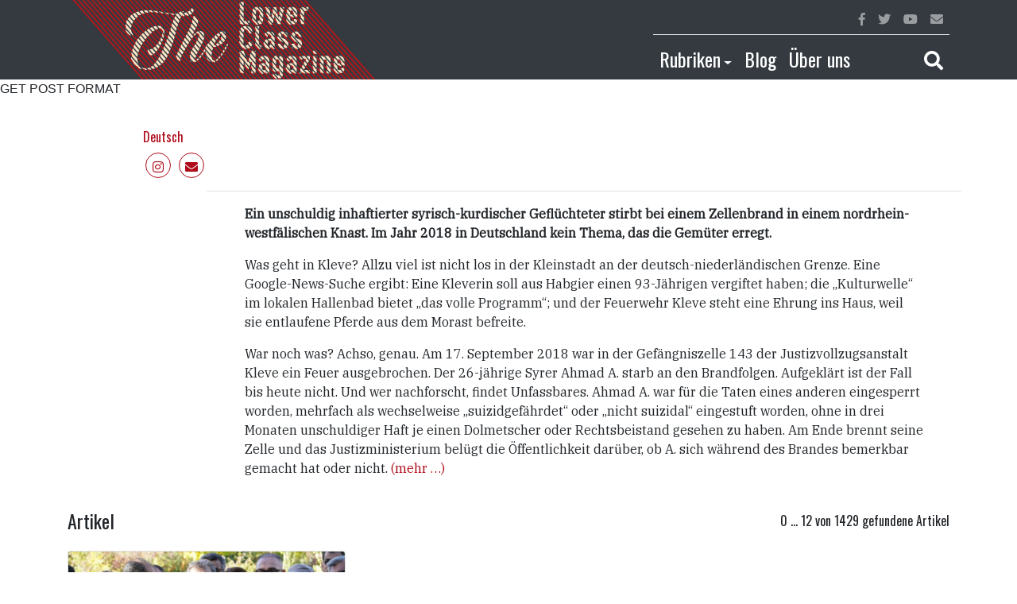

--- FILE ---
content_type: text/html; charset=UTF-8
request_url: https://lowerclassmag.com/tag/kleve/
body_size: 8405
content:
<!--
Theme Name: LCM Revolt
Author: Ret Marut
Description: LCM blog template
Version: 0.0.1
Tags: bootstrap
-->

<!DOCTYPE html>
<html lang="en">
  <head>
    <meta charset="utf-8">
    <meta http-equiv="X-UA-Compatible" content="IE=edge">
    <meta name="viewport" content="width=device-width, initial-scale=1, shrink-to-fit=no">
    <!-- The above 3 meta tags *must* come first in the head; any other head content must come *after* these tags -->

    <meta name='robots' content='index, follow, max-image-preview:large, max-snippet:-1, max-video-preview:-1' />

	<!-- This site is optimized with the Yoast SEO plugin v26.7 - https://yoast.com/wordpress/plugins/seo/ -->
	<title>Kleve Archive - Lower Class Magazine</title>
	<link rel="canonical" href="https://lowerclassmag.com/tag/kleve/" />
	<meta property="og:locale" content="de_DE" />
	<meta property="og:type" content="article" />
	<meta property="og:title" content="Kleve Archive - Lower Class Magazine" />
	<meta property="og:url" content="https://lowerclassmag.com/tag/kleve/" />
	<meta property="og:site_name" content="Lower Class Magazine" />
	<meta name="twitter:card" content="summary_large_image" />
	<script type="application/ld+json" class="yoast-schema-graph">{"@context":"https://schema.org","@graph":[{"@type":"CollectionPage","@id":"https://lowerclassmag.com/tag/kleve/","url":"https://lowerclassmag.com/tag/kleve/","name":"Kleve Archive - Lower Class Magazine","isPartOf":{"@id":"https://lowerclassmag.com/#website"},"primaryImageOfPage":{"@id":"https://lowerclassmag.com/tag/kleve/#primaryimage"},"image":{"@id":"https://lowerclassmag.com/tag/kleve/#primaryimage"},"thumbnailUrl":"https://lowerclassmag.com/wp-content/uploads/2018/11/ahmada.jpg","breadcrumb":{"@id":"https://lowerclassmag.com/tag/kleve/#breadcrumb"},"inLanguage":"de"},{"@type":"ImageObject","inLanguage":"de","@id":"https://lowerclassmag.com/tag/kleve/#primaryimage","url":"https://lowerclassmag.com/wp-content/uploads/2018/11/ahmada.jpg","contentUrl":"https://lowerclassmag.com/wp-content/uploads/2018/11/ahmada.jpg","width":860,"height":574,"caption":"Beerdigung Amed A., Bonner Nordfriedhof"},{"@type":"BreadcrumbList","@id":"https://lowerclassmag.com/tag/kleve/#breadcrumb","itemListElement":[{"@type":"ListItem","position":1,"name":"Startseite","item":"https://lowerclassmag.com/"},{"@type":"ListItem","position":2,"name":"Kleve"}]},{"@type":"WebSite","@id":"https://lowerclassmag.com/#website","url":"https://lowerclassmag.com/","name":"Lower Class Magazine","description":"Unabhängiger Journalismus von der Straße für die Straße","potentialAction":[{"@type":"SearchAction","target":{"@type":"EntryPoint","urlTemplate":"https://lowerclassmag.com/?s={search_term_string}"},"query-input":{"@type":"PropertyValueSpecification","valueRequired":true,"valueName":"search_term_string"}}],"inLanguage":"de"}]}</script>
	<!-- / Yoast SEO plugin. -->


<link rel="alternate" type="application/rss+xml" title="Lower Class Magazine &raquo; Kleve Schlagwort-Feed" href="https://lowerclassmag.com/tag/kleve/feed/" />
<style id='wp-img-auto-sizes-contain-inline-css' type='text/css'>
img:is([sizes=auto i],[sizes^="auto," i]){contain-intrinsic-size:3000px 1500px}
/*# sourceURL=wp-img-auto-sizes-contain-inline-css */
</style>
<style id='wp-emoji-styles-inline-css' type='text/css'>

	img.wp-smiley, img.emoji {
		display: inline !important;
		border: none !important;
		box-shadow: none !important;
		height: 1em !important;
		width: 1em !important;
		margin: 0 0.07em !important;
		vertical-align: -0.1em !important;
		background: none !important;
		padding: 0 !important;
	}
/*# sourceURL=wp-emoji-styles-inline-css */
</style>
<style id='wp-block-library-inline-css' type='text/css'>
:root{--wp-block-synced-color:#7a00df;--wp-block-synced-color--rgb:122,0,223;--wp-bound-block-color:var(--wp-block-synced-color);--wp-editor-canvas-background:#ddd;--wp-admin-theme-color:#007cba;--wp-admin-theme-color--rgb:0,124,186;--wp-admin-theme-color-darker-10:#006ba1;--wp-admin-theme-color-darker-10--rgb:0,107,160.5;--wp-admin-theme-color-darker-20:#005a87;--wp-admin-theme-color-darker-20--rgb:0,90,135;--wp-admin-border-width-focus:2px}@media (min-resolution:192dpi){:root{--wp-admin-border-width-focus:1.5px}}.wp-element-button{cursor:pointer}:root .has-very-light-gray-background-color{background-color:#eee}:root .has-very-dark-gray-background-color{background-color:#313131}:root .has-very-light-gray-color{color:#eee}:root .has-very-dark-gray-color{color:#313131}:root .has-vivid-green-cyan-to-vivid-cyan-blue-gradient-background{background:linear-gradient(135deg,#00d084,#0693e3)}:root .has-purple-crush-gradient-background{background:linear-gradient(135deg,#34e2e4,#4721fb 50%,#ab1dfe)}:root .has-hazy-dawn-gradient-background{background:linear-gradient(135deg,#faaca8,#dad0ec)}:root .has-subdued-olive-gradient-background{background:linear-gradient(135deg,#fafae1,#67a671)}:root .has-atomic-cream-gradient-background{background:linear-gradient(135deg,#fdd79a,#004a59)}:root .has-nightshade-gradient-background{background:linear-gradient(135deg,#330968,#31cdcf)}:root .has-midnight-gradient-background{background:linear-gradient(135deg,#020381,#2874fc)}:root{--wp--preset--font-size--normal:16px;--wp--preset--font-size--huge:42px}.has-regular-font-size{font-size:1em}.has-larger-font-size{font-size:2.625em}.has-normal-font-size{font-size:var(--wp--preset--font-size--normal)}.has-huge-font-size{font-size:var(--wp--preset--font-size--huge)}.has-text-align-center{text-align:center}.has-text-align-left{text-align:left}.has-text-align-right{text-align:right}.has-fit-text{white-space:nowrap!important}#end-resizable-editor-section{display:none}.aligncenter{clear:both}.items-justified-left{justify-content:flex-start}.items-justified-center{justify-content:center}.items-justified-right{justify-content:flex-end}.items-justified-space-between{justify-content:space-between}.screen-reader-text{border:0;clip-path:inset(50%);height:1px;margin:-1px;overflow:hidden;padding:0;position:absolute;width:1px;word-wrap:normal!important}.screen-reader-text:focus{background-color:#ddd;clip-path:none;color:#444;display:block;font-size:1em;height:auto;left:5px;line-height:normal;padding:15px 23px 14px;text-decoration:none;top:5px;width:auto;z-index:100000}html :where(.has-border-color){border-style:solid}html :where([style*=border-top-color]){border-top-style:solid}html :where([style*=border-right-color]){border-right-style:solid}html :where([style*=border-bottom-color]){border-bottom-style:solid}html :where([style*=border-left-color]){border-left-style:solid}html :where([style*=border-width]){border-style:solid}html :where([style*=border-top-width]){border-top-style:solid}html :where([style*=border-right-width]){border-right-style:solid}html :where([style*=border-bottom-width]){border-bottom-style:solid}html :where([style*=border-left-width]){border-left-style:solid}html :where(img[class*=wp-image-]){height:auto;max-width:100%}:where(figure){margin:0 0 1em}html :where(.is-position-sticky){--wp-admin--admin-bar--position-offset:var(--wp-admin--admin-bar--height,0px)}@media screen and (max-width:600px){html :where(.is-position-sticky){--wp-admin--admin-bar--position-offset:0px}}

/*# sourceURL=wp-block-library-inline-css */
</style>
<style id='classic-theme-styles-inline-css' type='text/css'>
/*! This file is auto-generated */
.wp-block-button__link{color:#fff;background-color:#32373c;border-radius:9999px;box-shadow:none;text-decoration:none;padding:calc(.667em + 2px) calc(1.333em + 2px);font-size:1.125em}.wp-block-file__button{background:#32373c;color:#fff;text-decoration:none}
/*# sourceURL=/wp-includes/css/classic-themes.min.css */
</style>
<link rel='stylesheet' id='mpp_gutenberg-css' href='https://lowerclassmag.com/wp-content/plugins/metronet-profile-picture/dist/blocks.style.build.css?ver=2.6.3' type='text/css' media='all' />
<script type="text/javascript" src="https://lowerclassmag.com/wp-includes/js/jquery/jquery.min.js?ver=3.7.1" id="jquery-core-js"></script>
<script type="text/javascript" src="https://lowerclassmag.com/wp-includes/js/jquery/jquery-migrate.min.js?ver=3.4.1" id="jquery-migrate-js"></script>
<link rel="https://api.w.org/" href="https://lowerclassmag.com/wp-json/" /><link rel="alternate" title="JSON" type="application/json" href="https://lowerclassmag.com/wp-json/wp/v2/tags/382" /><link rel="EditURI" type="application/rsd+xml" title="RSD" href="https://lowerclassmag.com/xmlrpc.php?rsd" />
<meta name="generator" content="WordPress 6.9" />
<!-- Analytics by WP Statistics - https://wp-statistics.com -->
<link rel="shortcut icon" type="image/png" href="https://lowerclassmag.com/wp-content/themes/lcm-revolt/assets/favicon.png" /><link rel="icon" href="https://lowerclassmag.com/wp-content/uploads/2025/01/cropped-logo-lcm-1-1-32x32.png" sizes="32x32" />
<link rel="icon" href="https://lowerclassmag.com/wp-content/uploads/2025/01/cropped-logo-lcm-1-1-192x192.png" sizes="192x192" />
<link rel="apple-touch-icon" href="https://lowerclassmag.com/wp-content/uploads/2025/01/cropped-logo-lcm-1-1-180x180.png" />
<meta name="msapplication-TileImage" content="https://lowerclassmag.com/wp-content/uploads/2025/01/cropped-logo-lcm-1-1-270x270.png" />

    <!-- Bootstrap core CSS -->
    <link rel="stylesheet" href="https://stackpath.bootstrapcdn.com/bootstrap/4.1.1/css/bootstrap.min.css" integrity="sha384-WskhaSGFgHYWDcbwN70/dfYBj47jz9qbsMId/iRN3ewGhXQFZCSftd1LZCfmhktB" crossorigin="anonymous">

    <!-- Custom styles for this template -->
    <link href="https://lowerclassmag.com/wp-content/themes/lcm-revolt/style.css" rel="stylesheet">

    <!-- HTML5 shim and Respond.js for IE8 support of HTML5 elements and media queries -->
    <!--[if lt IE 9]>
      <script src="https://oss.maxcdn.com/html5shiv/3.7.2/html5shiv.min.js"></script>
      <script src="https://oss.maxcdn.com/respond/1.4.2/respond.min.js"></script>
    <![endif]-->
  </head>

  <body>

    <div class="sticky-top">
      <nav class="navbar navbar-expand-lg navbar-dark bg-dark py-0">
        <div class="container">
          <div class="d-flex justify-content-between align-self-center w-100 flex-wrap">

            <div class="d-flex flex-nowrap flex-fill">
              <div class="flex-grow-1">
              <a class="navbar-brand py-0 flex-shrink-1" href="https://lowerclassmag.com">
                <!-- <span class="display-4">lower class magazine</span> -->
                <img src="https://lowerclassmag.com/wp-content/themes/lcm-revolt/assets/lcm-logo.png" class="lcmr-logo">
              </a>
              </div>
              <div class="d-flex align-self-center">
              <button class="navbar-toggler" type="button" data-toggle="collapse" data-target="#navbarTogglerMainMenu" aria-controls="navbarTogglerMainMenu" aria-expanded="false" aria-label="Toggle main navigation">
                <span class="navbar-toggler-icon"></span>
              </button>
              </div>
            </div>

            <div class="collapse navbar-collapse" id="navbarTogglerMainMenu">
              <div class="d-lg-none d-xl-none w-100">

                  <ul class="navbar-nav">
                    
                    
                    <li class="nav-item">
                      <a class="nav-link" id="navbarDropdownCategories" href="">Rubriken</a>
                      <ul class="navbar-nav pl-3">
                       
                        <li class="nav-item"><a class="nav-link" href="https://lowerclassmag.com/category/themen/inland/">Inland</a></li><li class="nav-item"><a class="nav-link" href="https://lowerclassmag.com/category/themen/ausland/">Ausland</a></li><li class="nav-item"><a class="nav-link" href="https://lowerclassmag.com/category/themen/wirtschaft/">Wirtschaft</a></li><li class="nav-item"><a class="nav-link" href="https://lowerclassmag.com/category/themen/kultur/">Kultur</a></li><li class="nav-item"><a class="nav-link" href="https://lowerclassmag.com/category/themen/inland/debatte-inland/">Debatte</a></li><li class="nav-item"><a class="nav-link" href="https://lowerclassmag.com/category/themen/ausland/al-maidan-ausland/">Al.Maidan</a></li>                        <li class="nav-item"><a class="nav-link" href="https://lowerclassmag.com/?page_id=7903">Kolumnen</a></li>
                      </ul>
                    </li>

                    <li class="nav-item">
                      <a class="nav-link" href="https://lowerclassmag.com/blog-2/">Blog</a>                    
                    </li>

                    <li class="nav-item">
                      <a class="nav-link" href="https://lowerclassmag.com/about/">Über uns</a>
                    </li>

                    <!-- <li class="nav-item">
                      <a class="nav-link text-white red" href="https://lowerclassmag.com/video/">Video</a>                    
                    </li> -->

                    <li class="nav-item border-top border-secondary">
                      <a href class="nav-link" data-toggle="collapse" data-target="#searchBarToggler" ><i class="fas fa-search"></i></a>
                    </li>
                  </ul>
              </div>
              <div class="d-none d-lg-block w-100">
                <div class="d-flex flex-row-reverse">
                  <ul class="navbar-nav border-bottom w-75">

                    
                    <li class="nav-item ml-auto">
                      <a href="" class="nav-link red"><i class="fab fa-facebook-f"></i></a>
                    </li>
                    <li class="nav-item">
                      <a href="" class="nav-link red"><i class="fab fa-twitter"></i></a>
                    </li>
                    <li class="nav-item">
                      <a href="" class="nav-link red"><i class="fab fa-youtube"></i></a>
                    </li>
                    <li class="nav-item">
                      <a href="https://lowerclassmag.com/kontakt/" class="nav-link red"><i class="fas fa-envelope"></i></a>
                    </li>
                  </ul>
                </div>
                <div class="d-flex flex-row-reverse">
                  <ul class="navbar-nav w-75 h4 pt-2">

                    <li class="nav-item dropdown">
                      <a class="nav-link text-white red dropdown-toggle" id="navbarDropdownCategories" aria-haspopup="true" aria-expanded="false" href="" data-toggle="dropdown">Rubriken</a>
                      <div class="dropdown-menu" aria-labelledby="navbarDropdownCategories">
                        <a class="dropdown-item" href="https://lowerclassmag.com/category/themen/inland/">Inland</a><a class="dropdown-item" href="https://lowerclassmag.com/category/themen/ausland/">Ausland</a><a class="dropdown-item" href="https://lowerclassmag.com/category/themen/wirtschaft/">Wirtschaft</a><a class="dropdown-item" href="https://lowerclassmag.com/category/themen/kultur/">Kultur</a><a class="dropdown-item" href="https://lowerclassmag.com/category/themen/inland/debatte-inland/">Debatte</a><a class="dropdown-item" href="https://lowerclassmag.com/category/themen/ausland/al-maidan-ausland/">Al.Maidan</a>                        <a class="dropdown-item" href="https://lowerclassmag.com/?page_id=7903">Kolumnen</a>
                      </div> 
                    </li>

                    <li class="nav-item dropdown">
                      <a class="nav-link text-white red" id="navbarDropdownCategories" aria-haspopup="true" aria-expanded="false" href="https://lowerclassmag.com/blog-2/">Blog</a>
                    </li>

                    <li class="nav-item">
                      <a class="nav-link text-white red" href="https://lowerclassmag.com/about/">Über uns</a>
                    </li>


  <!--                   <li class="nav-item">
                      <a class="nav-link text-white red" href="https://lowerclassmag.com/video/">Video</a>                    
                    </li> -->

                    <li class="nav-item ml-auto">
                      <a href class="nav-link text-white red" data-toggle="collapse" data-target="#searchBarToggler" ><i class="fas fa-search"></i></a>
                    </li>
                  </ul>
                </div>
              </div>
            </div> 
          
          </div>

        </div>        
      </nav>
      <div class="bg-dark">
        <div id="searchBarToggler" class="collapse">
          

<form role="search" method="get" class="search-form" action="https://lowerclassmag.com/">
					<input type="search" id="search-form-696ffefda3b8a" class="form-control p-3 border-0 rounded-0" placeholder="Suche &hellip;" value="" name="s" />

			

	</form>
        </div>        
      </div>
    </div>
    
    GET POST FORMAT
<div class="container site-content" id="post-5962" class="post-5962 post type-post status-publish format-standard has-post-thumbnail hentry category-deutsch-de tag-fluechtlinge tag-justiz tag-kleve tag-mord">
		<header class="entry-header">
		<div class="row h-100">
			<div class="col-md-1 d-none d-md-block"></div>
			<div class="col-md-5 col-6">
				<div class="d-flex flex-column h-100">
											<a href="https://lowerclassmag.com/category/deutsch-de/" class="lcmr-link-red mt-auto mb-2">Deutsch</a>
					
					<p class="lcmr-author-social-media mb-0">
					<!--
			            	<a target="_blank" href="" class="rounded-circle border"><i class="fab fa-facebook-f"></i></a>
            				<a target="_blank" href="" class="rounded-circle border"><i class="fab fa-twitter"></i></a>
            				<a target="_blank" href="" class="rounded-circle border"><i class="fab fa-youtube"></i></a>
            				-->
            				<a href="https://www.instagram.com/lowerclassmag/" class="rounded-circle border"><i class="fab fa-instagram"></i></a>
			            	<a href="https://lowerclassmag.com/kontakt/" class="rounded-circle border"><i class="fas fa-envelope"></i></a>
			       		 </p>
				</div>
			</div>
			<div class="col-6">
				<div class="d-flex align-items-end flex-column h-100">
									</div>
			</div>
		</div>
	</header><!-- .entry-header -->
	<div class="row mt-3">

		<div class="col-md-2">
			
		</div>

		<div class="col-md-10 border-top pt-3 px-md-5 px-0">
				
			
			<div class="lcmr-post-text">
				<p><strong>Ein unschuldig inhaftierter syrisch-kurdischer Geflüchteter stirbt bei einem Zellenbrand in einem nordrhein-westfälischen Knast. Im Jahr 2018 in Deutschland kein Thema, das die Gemüter erregt.</strong></p>
<p>Was geht in Kleve? Allzu viel ist nicht los in der Kleinstadt an der deutsch-niederländischen Grenze. Eine Google-News-Suche ergibt: Eine Kleverin soll aus Habgier einen 93-Jährigen vergiftet haben; die „Kulturwelle“ im lokalen Hallenbad bietet „das volle Programm“; und der Feuerwehr Kleve steht eine Ehrung ins Haus, weil sie entlaufene Pferde aus dem Morast befreite.</p>
<p>War noch was? Achso, genau. Am 17. September 2018 war in der Gefängniszelle 143 der Justizvollzugsanstalt Kleve ein Feuer ausgebrochen. Der 26-jährige Syrer Ahmad A. starb an den Brandfolgen. Aufgeklärt ist der Fall bis heute nicht. Und wer nachforscht, findet Unfassbares. Ahmad A. war für die Taten eines anderen eingesperrt worden, mehrfach als wechselweise „suizidgefährdet“ oder „nicht suizidal“ eingestuft worden, ohne in drei Monaten unschuldiger Haft je einen Dolmetscher oder Rechtsbeistand gesehen zu haben. Am Ende brennt seine Zelle und das Justizministerium belügt die Öffentlichkeit darüber, ob A. sich während des Brandes bemerkbar gemacht hat oder nicht. <a href="https://lowerclassmag.com/2018/11/23/verbrannt-und-vergessen/#more-5962" class="more-link"><span aria-label="Verbrannt und vergessen weiterlesen">(mehr &hellip;)</span></a></p>
			</div>

		</div><!-- .entry-content -->
	</div>	

<!-- 	<footer class="entry-footer">
								</footer>
 -->
</div><!-- #post-## -->

    <div class="container site-content">
      <div class="row">
        <div class="col-md-12">
          <div class="row my-4">
            <div class="col">
              <div class="d-flex align-items-center">
                <h4 class="m-0">Artikel</h4>
                <div class="ml-auto">0 ... 12 von 1429 gefundene Artikel</div>
              </div>
            </div>            
          </div>
          
                          <div class="row mb-3">

              
		<div class="col-sm-6 col-lg-4 mb-3">
			<div class="card">
								<!-- <img class="card-img-top" alt="Verbrannt und vergessen"> -->

				<!-- <div class="card-img-top lcmr-post-thumbnail" style="background-image: url(https://lowerclassmag.com/wp-content/uploads/2018/11/ahmada-768x513.jpg)" alt="Verbrannt und vergessen"></div> -->
				<div class="position-relative card-img-top lcmr-post-thumbnail" style="background-image: url(https://lowerclassmag.com/wp-content/uploads/2018/11/ahmada-768x513.jpg)" alt="Verbrannt und vergessen">
					<!-- <div class="d-md-none d-sm-none d-none d-lg-flex flex-column px-3 position-absolute lcmr-card-title">
							<h4 class="card-title mt-auto mb-2"><a href="https://lowerclassmag.com/2018/11/23/verbrannt-und-vergessen/" class="lcmr-link">Verbrannt und vergessen</a></h4>	
							<div class="lcmr-card-date-author mr-auto">23. November 2018 | <a class="lcmr-link" href="https://lowerclassmag.com/author/peter-schaber/">Peter Schaber</a></div>
					</div> -->
				</div>
				<div class="m-3 position-absolute d-none d-sm-none d-md-block">
									</div>

				<div class="card-body p-3">		

					<div class="d-md-flex d-sm-flex d-lg-flex lcmr-card-title-small pt-3 align-items-start">
						<div>
							<div class="lcmr-card-date-author">23. November 2018 | <a class="lcmr-link" href="https://lowerclassmag.com/author/peter-schaber/">Peter Schaber</a></div>		    		
							<h4 class="card-title mb-2"><a href="https://lowerclassmag.com/2018/11/23/verbrannt-und-vergessen/" class="lcmr-link">Verbrannt und vergessen</a></h4>	
						</div>
					</div>

<!-- 		      <h5 class="card-title"><a href="https://lowerclassmag.com/2018/11/23/verbrannt-und-vergessen/" class="lcmr-link">Verbrannt und vergessen</a></h5>	      
 -->		      <p class="card-text"><p>Ein unschuldig inhaftierter syrisch-kurdischer Geflüchteter stirbt bei einem Zellenbrand in einem nordrhein-westfälischen Knast. Im Jahr 2018 in Deutschland kein Thema, [&hellip;]</p>
</p>
					<!-- <a href="https://lowerclassmag.com/2018/11/23/verbrannt-und-vergessen/" class="btn btn-outline-danger">zum Artikel</a> -->
				</div>
							</div>
		</div>

		                        
              
              </div>
                          <div class="row mb-3">

              
		<div class="col-sm-6 col-lg-4 mb-3">
			<div class="card">
								<!-- <img class="card-img-top" alt="Verbrannt und vergessen"> -->

				<!-- <div class="card-img-top lcmr-post-thumbnail" style="background-image: url(https://lowerclassmag.com/wp-content/uploads/2018/11/ahmada-768x513.jpg)" alt="Verbrannt und vergessen"></div> -->
				<div class="position-relative card-img-top lcmr-post-thumbnail" style="background-image: url(https://lowerclassmag.com/wp-content/uploads/2018/11/ahmada-768x513.jpg)" alt="Verbrannt und vergessen">
					<!-- <div class="d-md-none d-sm-none d-none d-lg-flex flex-column px-3 position-absolute lcmr-card-title">
							<h4 class="card-title mt-auto mb-2"><a href="https://lowerclassmag.com/2018/11/23/verbrannt-und-vergessen/" class="lcmr-link">Verbrannt und vergessen</a></h4>	
							<div class="lcmr-card-date-author mr-auto">23. November 2018 | <a class="lcmr-link" href="https://lowerclassmag.com/author/peter-schaber/">Peter Schaber</a></div>
					</div> -->
				</div>
				<div class="m-3 position-absolute d-none d-sm-none d-md-block">
									</div>

				<div class="card-body p-3">		

					<div class="d-md-flex d-sm-flex d-lg-flex lcmr-card-title-small pt-3 align-items-start">
						<div>
							<div class="lcmr-card-date-author">23. November 2018 | <a class="lcmr-link" href="https://lowerclassmag.com/author/peter-schaber/">Peter Schaber</a></div>		    		
							<h4 class="card-title mb-2"><a href="https://lowerclassmag.com/2018/11/23/verbrannt-und-vergessen/" class="lcmr-link">Verbrannt und vergessen</a></h4>	
						</div>
					</div>

<!-- 		      <h5 class="card-title"><a href="https://lowerclassmag.com/2018/11/23/verbrannt-und-vergessen/" class="lcmr-link">Verbrannt und vergessen</a></h5>	      
 -->		      <p class="card-text"><p>Ein unschuldig inhaftierter syrisch-kurdischer Geflüchteter stirbt bei einem Zellenbrand in einem nordrhein-westfälischen Knast. Im Jahr 2018 in Deutschland kein Thema, [&hellip;]</p>
</p>
					<!-- <a href="https://lowerclassmag.com/2018/11/23/verbrannt-und-vergessen/" class="btn btn-outline-danger">zum Artikel</a> -->
				</div>
							</div>
		</div>

		                        
              
              </div>
                          <div class="row mb-3">

              
		<div class="col-sm-6 col-lg-4 mb-3">
			<div class="card">
								<!-- <img class="card-img-top" alt="Verbrannt und vergessen"> -->

				<!-- <div class="card-img-top lcmr-post-thumbnail" style="background-image: url(https://lowerclassmag.com/wp-content/uploads/2018/11/ahmada-768x513.jpg)" alt="Verbrannt und vergessen"></div> -->
				<div class="position-relative card-img-top lcmr-post-thumbnail" style="background-image: url(https://lowerclassmag.com/wp-content/uploads/2018/11/ahmada-768x513.jpg)" alt="Verbrannt und vergessen">
					<!-- <div class="d-md-none d-sm-none d-none d-lg-flex flex-column px-3 position-absolute lcmr-card-title">
							<h4 class="card-title mt-auto mb-2"><a href="https://lowerclassmag.com/2018/11/23/verbrannt-und-vergessen/" class="lcmr-link">Verbrannt und vergessen</a></h4>	
							<div class="lcmr-card-date-author mr-auto">23. November 2018 | <a class="lcmr-link" href="https://lowerclassmag.com/author/peter-schaber/">Peter Schaber</a></div>
					</div> -->
				</div>
				<div class="m-3 position-absolute d-none d-sm-none d-md-block">
									</div>

				<div class="card-body p-3">		

					<div class="d-md-flex d-sm-flex d-lg-flex lcmr-card-title-small pt-3 align-items-start">
						<div>
							<div class="lcmr-card-date-author">23. November 2018 | <a class="lcmr-link" href="https://lowerclassmag.com/author/peter-schaber/">Peter Schaber</a></div>		    		
							<h4 class="card-title mb-2"><a href="https://lowerclassmag.com/2018/11/23/verbrannt-und-vergessen/" class="lcmr-link">Verbrannt und vergessen</a></h4>	
						</div>
					</div>

<!-- 		      <h5 class="card-title"><a href="https://lowerclassmag.com/2018/11/23/verbrannt-und-vergessen/" class="lcmr-link">Verbrannt und vergessen</a></h5>	      
 -->		      <p class="card-text"><p>Ein unschuldig inhaftierter syrisch-kurdischer Geflüchteter stirbt bei einem Zellenbrand in einem nordrhein-westfälischen Knast. Im Jahr 2018 in Deutschland kein Thema, [&hellip;]</p>
</p>
					<!-- <a href="https://lowerclassmag.com/2018/11/23/verbrannt-und-vergessen/" class="btn btn-outline-danger">zum Artikel</a> -->
				</div>
							</div>
		</div>

		                        
              
              </div>
                          <div class="row mb-3">

              
		<div class="col-sm-6 col-lg-4 mb-3">
			<div class="card">
								<!-- <img class="card-img-top" alt="Verbrannt und vergessen"> -->

				<!-- <div class="card-img-top lcmr-post-thumbnail" style="background-image: url(https://lowerclassmag.com/wp-content/uploads/2018/11/ahmada-768x513.jpg)" alt="Verbrannt und vergessen"></div> -->
				<div class="position-relative card-img-top lcmr-post-thumbnail" style="background-image: url(https://lowerclassmag.com/wp-content/uploads/2018/11/ahmada-768x513.jpg)" alt="Verbrannt und vergessen">
					<!-- <div class="d-md-none d-sm-none d-none d-lg-flex flex-column px-3 position-absolute lcmr-card-title">
							<h4 class="card-title mt-auto mb-2"><a href="https://lowerclassmag.com/2018/11/23/verbrannt-und-vergessen/" class="lcmr-link">Verbrannt und vergessen</a></h4>	
							<div class="lcmr-card-date-author mr-auto">23. November 2018 | <a class="lcmr-link" href="https://lowerclassmag.com/author/peter-schaber/">Peter Schaber</a></div>
					</div> -->
				</div>
				<div class="m-3 position-absolute d-none d-sm-none d-md-block">
									</div>

				<div class="card-body p-3">		

					<div class="d-md-flex d-sm-flex d-lg-flex lcmr-card-title-small pt-3 align-items-start">
						<div>
							<div class="lcmr-card-date-author">23. November 2018 | <a class="lcmr-link" href="https://lowerclassmag.com/author/peter-schaber/">Peter Schaber</a></div>		    		
							<h4 class="card-title mb-2"><a href="https://lowerclassmag.com/2018/11/23/verbrannt-und-vergessen/" class="lcmr-link">Verbrannt und vergessen</a></h4>	
						</div>
					</div>

<!-- 		      <h5 class="card-title"><a href="https://lowerclassmag.com/2018/11/23/verbrannt-und-vergessen/" class="lcmr-link">Verbrannt und vergessen</a></h5>	      
 -->		      <p class="card-text"><p>Ein unschuldig inhaftierter syrisch-kurdischer Geflüchteter stirbt bei einem Zellenbrand in einem nordrhein-westfälischen Knast. Im Jahr 2018 in Deutschland kein Thema, [&hellip;]</p>
</p>
					<!-- <a href="https://lowerclassmag.com/2018/11/23/verbrannt-und-vergessen/" class="btn btn-outline-danger">zum Artikel</a> -->
				</div>
							</div>
		</div>

		                        
              
              </div>
              
            
        </div>

      </div>

      <div class="row justify-content-center py-3">
        				<div class="lcmr-pagination">
							</div>
			      </div>
    </div>

  <!--
Theme Name: LCM Revolt
Author: Ret Marut
Description: LCM blog template
Version: 0.0.1
Tags: bootstrap
-->

    <footer class="navbar navbar-dark bg-dark p-0">
      <div class="container">
        <div class="row my-5">
          
          <div class="col-sm-6">
            <div class="w-100">
              <a class="navbar-brand" href="https://lowerclassmag.com">
              <!--   <span class="display-4">lower class magazine</span> -->
                <img src="https://lowerclassmag.com/wp-content/themes/lcm-revolt/assets/lcm-logo.png" class="lcmr-logo">
              </a>
            </div>
            
            <p class="text-white mt-3">
              Lower Class Magazine, gegründet im November 2013, ist ein unabhängiges Medienkollektiv. Wir stehen für einen Journalismus von unten – ohne Anbindung an Konzerne oder Parteien. Verpflichtet sind wir nur all jenen, die kämpfen: Gegen Ausbeutung, Unterdrückung und Erniedrigung. 
            </p>
          </div>

          <div class="col-sm-3">
            <h4 class="text-white my-3">
              Rubriken            </h4>
            <ul class="list-unstyled lcmr-footer-nav">
                     
              <li class=""><a class="red" href="https://lowerclassmag.com/category/themen/inland/">Inland</a></li><li class=""><a class="red" href="https://lowerclassmag.com/category/themen/ausland/">Ausland</a></li><li class=""><a class="red" href="https://lowerclassmag.com/category/themen/wirtschaft/">Wirtschaft</a></li><li class=""><a class="red" href="https://lowerclassmag.com/category/themen/kultur/">Kultur</a></li><li class=""><a class="red" href="https://lowerclassmag.com/category/themen/inland/debatte-inland/">Debatte</a></li><li class=""><a class="red" href="https://lowerclassmag.com/category/themen/ausland/al-maidan-ausland/">Al.Maidan</a></li>              <li class=""><a class="red" href="https://lowerclassmag.com/?page_id=7903">Kolumnen</a></li>
            </ul>

            <h4 class="text-white my-3">
              Rechtliches            </h4>
            <ul class="list-unstyled lcmr-footer-nav">
                     
              <li class="">
                <a class="red" href="https://lowerclassmag.com/impressum/">Impressum</a>
              </li>
             
            </ul>
          </div>
          <div class="col-sm-3">
            <h4 class="text-white my-3">Kontakt</h4>
            <p class="lcmr-author-social-media invert">
              <a target="_blank" href="" class="rounded-circle border"><i class="fab fa-facebook-f"></i></a>
              <a target="_blank" href="" class="rounded-circle border"><i class="fab fa-twitter"></i></a>
              <a target="_blank" href="" class="rounded-circle border"><i class="fab fa-youtube"></i></a>
              <a href="https://lowerclassmag.com/kontakt/" class="rounded-circle border"><i class="fas fa-envelope"></i></a>
              <!-- <a href="" class="rounded-circle border"><i class="fas fa-rss"></i></a> -->
            </p>
            
            <h4 class="text-white my-3">Spenden für die Klasse</h4>            
            <a href="https://steadyhq.com/en/thelowerclassmagazine" target="_blank" class="btn btn-outline-light">Jetzt Spenden!</a>
            <!-- <a class="steady-login-button" data-size="medium" data-language="german" style="display: none;"></a> -->
          </div>
        </div>
      </div>
      <div class="lcmr-bd-red container-fluid py-2">
        <div class="container">
          <div class="row justify-content-center">
            <div class="col-4"></div>
            <div class="col-4 text-center text-white">Copyleft since 2018</div>
            <div class="col-4"></div>
          </div>
        </div>
      </div>
    </footer>


    <!-- Bootstrap core JavaScript
    ================================================== -->
    <!-- Placed at the end of the document so the pages load faster -->
    <script src="https://code.jquery.com/jquery-3.3.1.slim.min.js" integrity="sha384-q8i/X+965DzO0rT7abK41JStQIAqVgRVzpbzo5smXKp4YfRvH+8abtTE1Pi6jizo" crossorigin="anonymous"></script>
    <script src="https://cdnjs.cloudflare.com/ajax/libs/popper.js/1.14.3/umd/popper.min.js" integrity="sha384-ZMP7rVo3mIykV+2+9J3UJ46jBk0WLaUAdn689aCwoqbBJiSnjAK/l8WvCWPIPm49" crossorigin="anonymous"></script>
    <script src="https://stackpath.bootstrapcdn.com/bootstrap/4.1.1/js/bootstrap.min.js" integrity="sha384-smHYKdLADwkXOn1EmN1qk/HfnUcbVRZyYmZ4qpPea6sjB/pTJ0euyQp0Mk8ck+5T" crossorigin="anonymous"></script>
  </body>
</html>